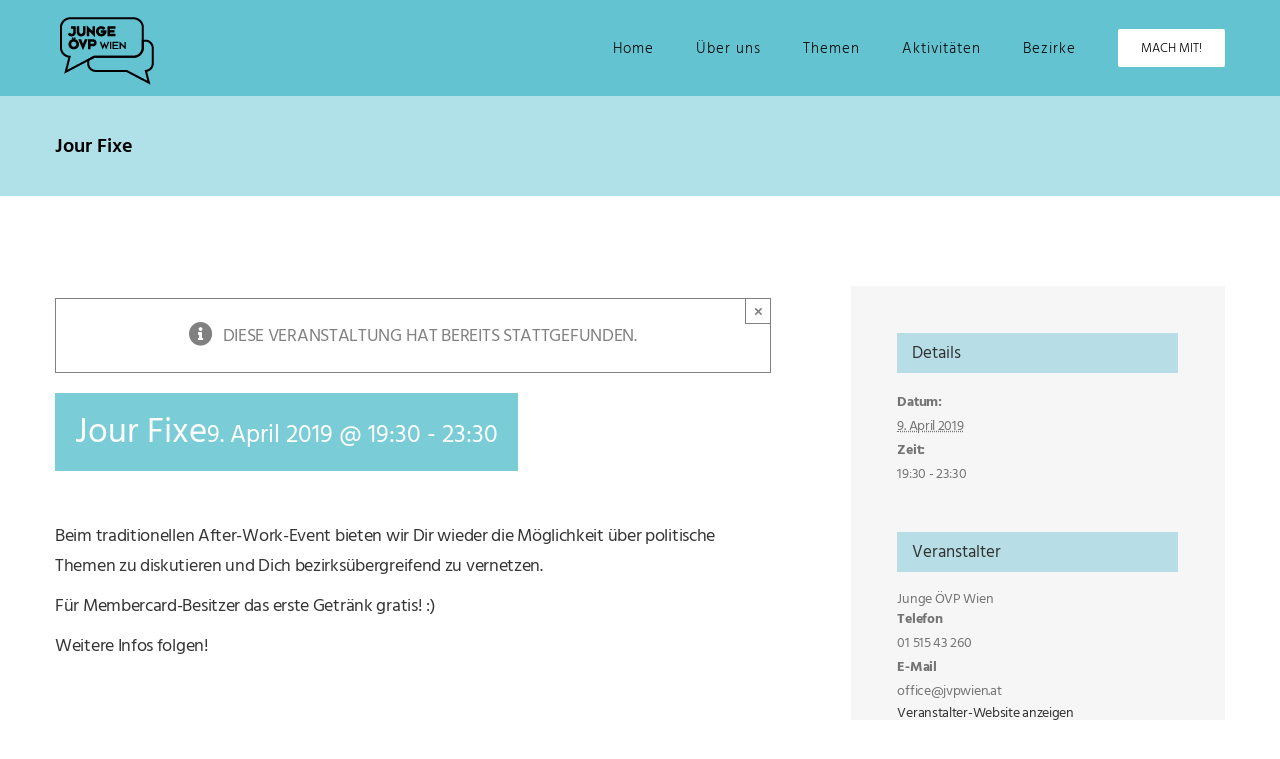

--- FILE ---
content_type: text/css
request_url: https://www.jvp-wien.at/wp-content/uploads/useanyfont/uaf.css?ver=1764596119
body_size: 195
content:
				@font-face {
					font-family: 'geomanist';
					src: url('/wp-content/uploads/useanyfont/1064Geomanist.woff2') format('woff2'),
						url('/wp-content/uploads/useanyfont/1064Geomanist.woff') format('woff');
					font-weight: 700; font-style: normal; font-display: auto;
				}

				.geomanist{font-family: 'geomanist' !important;}

		